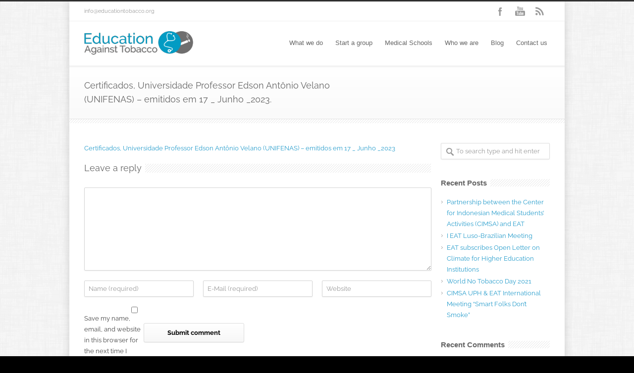

--- FILE ---
content_type: text/html; charset=UTF-8
request_url: https://educationtobacco.org/certificados-universidade-professor-edson-antonio-velano-unifenas-emitidos-em-17-junho-2023/certificados-universidade-professor-edson-antonio-velano-unifenas-emitidos-em-17-_-junho-_2023/
body_size: 18384
content:
<!DOCTYPE html>
<!--[if lt IE 7 ]><html class="ie ie6" lang="en"> <![endif]-->
<!--[if IE 7 ]><html class="ie ie7" lang="en"> <![endif]-->
<!--[if IE 8 ]><html class="ie ie8" lang="en"> <![endif]-->
<!--[if (gte IE 9)|!(IE)]><!--><html lang="en-US"> <!--<![endif]-->
<head>

<!-- Basic Page Needs 
========================================================= -->
<meta charset="UTF-8">
<title>Education Against Tobacco Certificados, Universidade Professor Edson Antônio Velano (UNIFENAS) – emitidos em 17 _ Junho _2023 - Education Against Tobacco</title>

<!--[if lt IE 9]>
	<script src="https://html5shim.googlecode.com/svn/trunk/html5.js"></script>
<![endif]-->


<!-- Mobile Specific Metas & Favicons
========================================================= -->

<link rel="shortcut icon" href="https://gegentabak.de/wp-content/uploads/2014/02/favicon1.png">





<!-- WordPress Stuff
========================================================= -->
<link rel="pingback" href="https://educationtobacco.org/xmlrpc.php" />

<meta name='robots' content='index, follow, max-image-preview:large, max-snippet:-1, max-video-preview:-1' />

	<!-- This site is optimized with the Yoast SEO plugin v26.8 - https://yoast.com/product/yoast-seo-wordpress/ -->
	<link rel="canonical" href="https://educationtobacco.org/certificados-universidade-professor-edson-antonio-velano-unifenas-emitidos-em-17-junho-2023/certificados-universidade-professor-edson-antonio-velano-unifenas-emitidos-em-17-_-junho-_2023/" />
	<meta property="og:locale" content="en_US" />
	<meta property="og:type" content="article" />
	<meta property="og:title" content="Certificados, Universidade Professor Edson Antônio Velano (UNIFENAS) – emitidos em 17 _ Junho _2023 - Education Against Tobacco" />
	<meta property="og:description" content="Certificados, Universidade Professor Edson Antônio Velano (UNIFENAS) – emitidos em 17 _ Junho _2023" />
	<meta property="og:url" content="https://educationtobacco.org/certificados-universidade-professor-edson-antonio-velano-unifenas-emitidos-em-17-junho-2023/certificados-universidade-professor-edson-antonio-velano-unifenas-emitidos-em-17-_-junho-_2023/" />
	<meta property="og:site_name" content="Education Against Tobacco" />
	<meta property="article:publisher" content="https://www.facebook.com/educationtobacco" />
	<meta property="og:image" content="https://educationtobacco.org/certificados-universidade-professor-edson-antonio-velano-unifenas-emitidos-em-17-junho-2023/certificados-universidade-professor-edson-antonio-velano-unifenas-emitidos-em-17-_-junho-_2023" />
	<meta property="og:image:width" content="2904" />
	<meta property="og:image:height" content="1019" />
	<meta property="og:image:type" content="image/png" />
	<script type="application/ld+json" class="yoast-schema-graph">{"@context":"https://schema.org","@graph":[{"@type":"WebPage","@id":"https://educationtobacco.org/certificados-universidade-professor-edson-antonio-velano-unifenas-emitidos-em-17-junho-2023/certificados-universidade-professor-edson-antonio-velano-unifenas-emitidos-em-17-_-junho-_2023/","url":"https://educationtobacco.org/certificados-universidade-professor-edson-antonio-velano-unifenas-emitidos-em-17-junho-2023/certificados-universidade-professor-edson-antonio-velano-unifenas-emitidos-em-17-_-junho-_2023/","name":"Certificados, Universidade Professor Edson Antônio Velano (UNIFENAS) – emitidos em 17 _ Junho _2023 - Education Against Tobacco","isPartOf":{"@id":"https://educationtobacco.org/#website"},"primaryImageOfPage":{"@id":"https://educationtobacco.org/certificados-universidade-professor-edson-antonio-velano-unifenas-emitidos-em-17-junho-2023/certificados-universidade-professor-edson-antonio-velano-unifenas-emitidos-em-17-_-junho-_2023/#primaryimage"},"image":{"@id":"https://educationtobacco.org/certificados-universidade-professor-edson-antonio-velano-unifenas-emitidos-em-17-junho-2023/certificados-universidade-professor-edson-antonio-velano-unifenas-emitidos-em-17-_-junho-_2023/#primaryimage"},"thumbnailUrl":"","datePublished":"2023-06-17T16:51:57+00:00","breadcrumb":{"@id":"https://educationtobacco.org/certificados-universidade-professor-edson-antonio-velano-unifenas-emitidos-em-17-junho-2023/certificados-universidade-professor-edson-antonio-velano-unifenas-emitidos-em-17-_-junho-_2023/#breadcrumb"},"inLanguage":"en-US","potentialAction":[{"@type":"ReadAction","target":["https://educationtobacco.org/certificados-universidade-professor-edson-antonio-velano-unifenas-emitidos-em-17-junho-2023/certificados-universidade-professor-edson-antonio-velano-unifenas-emitidos-em-17-_-junho-_2023/"]}]},{"@type":"ImageObject","inLanguage":"en-US","@id":"https://educationtobacco.org/certificados-universidade-professor-edson-antonio-velano-unifenas-emitidos-em-17-junho-2023/certificados-universidade-professor-edson-antonio-velano-unifenas-emitidos-em-17-_-junho-_2023/#primaryimage","url":"","contentUrl":""},{"@type":"BreadcrumbList","@id":"https://educationtobacco.org/certificados-universidade-professor-edson-antonio-velano-unifenas-emitidos-em-17-junho-2023/certificados-universidade-professor-edson-antonio-velano-unifenas-emitidos-em-17-_-junho-_2023/#breadcrumb","itemListElement":[{"@type":"ListItem","position":1,"name":"Home","item":"https://educationtobacco.org/"},{"@type":"ListItem","position":2,"name":"Certificados, Universidade Professor Edson Antônio Velano (UNIFENAS) – emitidos em 17 / Junho /2023","item":"https://educationtobacco.org/certificados-universidade-professor-edson-antonio-velano-unifenas-emitidos-em-17-junho-2023/"},{"@type":"ListItem","position":3,"name":"Certificados, Universidade Professor Edson Antônio Velano (UNIFENAS) – emitidos em 17 _ Junho _2023"}]},{"@type":"WebSite","@id":"https://educationtobacco.org/#website","url":"https://educationtobacco.org/","name":"Education Against Tobacco","description":"Medical Students for Smokefree Classes","potentialAction":[{"@type":"SearchAction","target":{"@type":"EntryPoint","urlTemplate":"https://educationtobacco.org/?s={search_term_string}"},"query-input":{"@type":"PropertyValueSpecification","valueRequired":true,"valueName":"search_term_string"}}],"inLanguage":"en-US"}]}</script>
	<!-- / Yoast SEO plugin. -->



<link rel="alternate" type="application/rss+xml" title="Education Against Tobacco &raquo; Feed" href="https://educationtobacco.org/feed/" />
<link rel="alternate" type="application/rss+xml" title="Education Against Tobacco &raquo; Comments Feed" href="https://educationtobacco.org/comments/feed/" />
<link rel="alternate" type="application/rss+xml" title="Education Against Tobacco &raquo; Certificados, Universidade Professor Edson Antônio Velano (UNIFENAS) – emitidos em 17 _ Junho _2023 Comments Feed" href="https://educationtobacco.org/certificados-universidade-professor-edson-antonio-velano-unifenas-emitidos-em-17-junho-2023/certificados-universidade-professor-edson-antonio-velano-unifenas-emitidos-em-17-_-junho-_2023/feed/" />
<link rel="alternate" title="oEmbed (JSON)" type="application/json+oembed" href="https://educationtobacco.org/wp-json/oembed/1.0/embed?url=https%3A%2F%2Feducationtobacco.org%2Fcertificados-universidade-professor-edson-antonio-velano-unifenas-emitidos-em-17-junho-2023%2Fcertificados-universidade-professor-edson-antonio-velano-unifenas-emitidos-em-17-_-junho-_2023%2F" />
<link rel="alternate" title="oEmbed (XML)" type="text/xml+oembed" href="https://educationtobacco.org/wp-json/oembed/1.0/embed?url=https%3A%2F%2Feducationtobacco.org%2Fcertificados-universidade-professor-edson-antonio-velano-unifenas-emitidos-em-17-junho-2023%2Fcertificados-universidade-professor-edson-antonio-velano-unifenas-emitidos-em-17-_-junho-_2023%2F&#038;format=xml" />
<style id='wp-img-auto-sizes-contain-inline-css' type='text/css'>
img:is([sizes=auto i],[sizes^="auto," i]){contain-intrinsic-size:3000px 1500px}
/*# sourceURL=wp-img-auto-sizes-contain-inline-css */
</style>
<link rel='stylesheet' id='headers-css' href='https://educationtobacco.org/wp-content/themes/inovado/framework/css/headers.css?ver=1' type='text/css' media='all' />
<link rel='stylesheet' id='shortcodes-css' href='https://educationtobacco.org/wp-content/themes/inovado/framework/css/shortcodes.css?ver=1' type='text/css' media='all' />
<link rel='stylesheet' id='flexslider-css' href='https://educationtobacco.org/wp-content/themes/inovado/framework/css/flexslider.css?ver=1' type='text/css' media='all' />
<link rel='stylesheet' id='prettyPhoto-css' href='https://educationtobacco.org/wp-content/themes/inovado/framework/css/prettyPhoto.css?ver=1' type='text/css' media='all' />
<link rel='stylesheet' id='stylesheet-css' href='https://educationtobacco.org/wp-content/themes/inovado/style.css?ver=1' type='text/css' media='all' />
<link rel='stylesheet' id='retina-css' href='https://educationtobacco.org/wp-content/themes/inovado/framework/css/retina.css?ver=1' type='text/css' media='only screen and (-webkit-min-device-pixel-ratio: 2)' />
<style id='wp-emoji-styles-inline-css' type='text/css'>

	img.wp-smiley, img.emoji {
		display: inline !important;
		border: none !important;
		box-shadow: none !important;
		height: 1em !important;
		width: 1em !important;
		margin: 0 0.07em !important;
		vertical-align: -0.1em !important;
		background: none !important;
		padding: 0 !important;
	}
/*# sourceURL=wp-emoji-styles-inline-css */
</style>
<style id='wp-block-library-inline-css' type='text/css'>
:root{--wp-block-synced-color:#7a00df;--wp-block-synced-color--rgb:122,0,223;--wp-bound-block-color:var(--wp-block-synced-color);--wp-editor-canvas-background:#ddd;--wp-admin-theme-color:#007cba;--wp-admin-theme-color--rgb:0,124,186;--wp-admin-theme-color-darker-10:#006ba1;--wp-admin-theme-color-darker-10--rgb:0,107,160.5;--wp-admin-theme-color-darker-20:#005a87;--wp-admin-theme-color-darker-20--rgb:0,90,135;--wp-admin-border-width-focus:2px}@media (min-resolution:192dpi){:root{--wp-admin-border-width-focus:1.5px}}.wp-element-button{cursor:pointer}:root .has-very-light-gray-background-color{background-color:#eee}:root .has-very-dark-gray-background-color{background-color:#313131}:root .has-very-light-gray-color{color:#eee}:root .has-very-dark-gray-color{color:#313131}:root .has-vivid-green-cyan-to-vivid-cyan-blue-gradient-background{background:linear-gradient(135deg,#00d084,#0693e3)}:root .has-purple-crush-gradient-background{background:linear-gradient(135deg,#34e2e4,#4721fb 50%,#ab1dfe)}:root .has-hazy-dawn-gradient-background{background:linear-gradient(135deg,#faaca8,#dad0ec)}:root .has-subdued-olive-gradient-background{background:linear-gradient(135deg,#fafae1,#67a671)}:root .has-atomic-cream-gradient-background{background:linear-gradient(135deg,#fdd79a,#004a59)}:root .has-nightshade-gradient-background{background:linear-gradient(135deg,#330968,#31cdcf)}:root .has-midnight-gradient-background{background:linear-gradient(135deg,#020381,#2874fc)}:root{--wp--preset--font-size--normal:16px;--wp--preset--font-size--huge:42px}.has-regular-font-size{font-size:1em}.has-larger-font-size{font-size:2.625em}.has-normal-font-size{font-size:var(--wp--preset--font-size--normal)}.has-huge-font-size{font-size:var(--wp--preset--font-size--huge)}.has-text-align-center{text-align:center}.has-text-align-left{text-align:left}.has-text-align-right{text-align:right}.has-fit-text{white-space:nowrap!important}#end-resizable-editor-section{display:none}.aligncenter{clear:both}.items-justified-left{justify-content:flex-start}.items-justified-center{justify-content:center}.items-justified-right{justify-content:flex-end}.items-justified-space-between{justify-content:space-between}.screen-reader-text{border:0;clip-path:inset(50%);height:1px;margin:-1px;overflow:hidden;padding:0;position:absolute;width:1px;word-wrap:normal!important}.screen-reader-text:focus{background-color:#ddd;clip-path:none;color:#444;display:block;font-size:1em;height:auto;left:5px;line-height:normal;padding:15px 23px 14px;text-decoration:none;top:5px;width:auto;z-index:100000}html :where(.has-border-color){border-style:solid}html :where([style*=border-top-color]){border-top-style:solid}html :where([style*=border-right-color]){border-right-style:solid}html :where([style*=border-bottom-color]){border-bottom-style:solid}html :where([style*=border-left-color]){border-left-style:solid}html :where([style*=border-width]){border-style:solid}html :where([style*=border-top-width]){border-top-style:solid}html :where([style*=border-right-width]){border-right-style:solid}html :where([style*=border-bottom-width]){border-bottom-style:solid}html :where([style*=border-left-width]){border-left-style:solid}html :where(img[class*=wp-image-]){height:auto;max-width:100%}:where(figure){margin:0 0 1em}html :where(.is-position-sticky){--wp-admin--admin-bar--position-offset:var(--wp-admin--admin-bar--height,0px)}@media screen and (max-width:600px){html :where(.is-position-sticky){--wp-admin--admin-bar--position-offset:0px}}

/*# sourceURL=wp-block-library-inline-css */
</style><style id='global-styles-inline-css' type='text/css'>
:root{--wp--preset--aspect-ratio--square: 1;--wp--preset--aspect-ratio--4-3: 4/3;--wp--preset--aspect-ratio--3-4: 3/4;--wp--preset--aspect-ratio--3-2: 3/2;--wp--preset--aspect-ratio--2-3: 2/3;--wp--preset--aspect-ratio--16-9: 16/9;--wp--preset--aspect-ratio--9-16: 9/16;--wp--preset--color--black: #000000;--wp--preset--color--cyan-bluish-gray: #abb8c3;--wp--preset--color--white: #ffffff;--wp--preset--color--pale-pink: #f78da7;--wp--preset--color--vivid-red: #cf2e2e;--wp--preset--color--luminous-vivid-orange: #ff6900;--wp--preset--color--luminous-vivid-amber: #fcb900;--wp--preset--color--light-green-cyan: #7bdcb5;--wp--preset--color--vivid-green-cyan: #00d084;--wp--preset--color--pale-cyan-blue: #8ed1fc;--wp--preset--color--vivid-cyan-blue: #0693e3;--wp--preset--color--vivid-purple: #9b51e0;--wp--preset--gradient--vivid-cyan-blue-to-vivid-purple: linear-gradient(135deg,rgb(6,147,227) 0%,rgb(155,81,224) 100%);--wp--preset--gradient--light-green-cyan-to-vivid-green-cyan: linear-gradient(135deg,rgb(122,220,180) 0%,rgb(0,208,130) 100%);--wp--preset--gradient--luminous-vivid-amber-to-luminous-vivid-orange: linear-gradient(135deg,rgb(252,185,0) 0%,rgb(255,105,0) 100%);--wp--preset--gradient--luminous-vivid-orange-to-vivid-red: linear-gradient(135deg,rgb(255,105,0) 0%,rgb(207,46,46) 100%);--wp--preset--gradient--very-light-gray-to-cyan-bluish-gray: linear-gradient(135deg,rgb(238,238,238) 0%,rgb(169,184,195) 100%);--wp--preset--gradient--cool-to-warm-spectrum: linear-gradient(135deg,rgb(74,234,220) 0%,rgb(151,120,209) 20%,rgb(207,42,186) 40%,rgb(238,44,130) 60%,rgb(251,105,98) 80%,rgb(254,248,76) 100%);--wp--preset--gradient--blush-light-purple: linear-gradient(135deg,rgb(255,206,236) 0%,rgb(152,150,240) 100%);--wp--preset--gradient--blush-bordeaux: linear-gradient(135deg,rgb(254,205,165) 0%,rgb(254,45,45) 50%,rgb(107,0,62) 100%);--wp--preset--gradient--luminous-dusk: linear-gradient(135deg,rgb(255,203,112) 0%,rgb(199,81,192) 50%,rgb(65,88,208) 100%);--wp--preset--gradient--pale-ocean: linear-gradient(135deg,rgb(255,245,203) 0%,rgb(182,227,212) 50%,rgb(51,167,181) 100%);--wp--preset--gradient--electric-grass: linear-gradient(135deg,rgb(202,248,128) 0%,rgb(113,206,126) 100%);--wp--preset--gradient--midnight: linear-gradient(135deg,rgb(2,3,129) 0%,rgb(40,116,252) 100%);--wp--preset--font-size--small: 13px;--wp--preset--font-size--medium: 20px;--wp--preset--font-size--large: 36px;--wp--preset--font-size--x-large: 42px;--wp--preset--spacing--20: 0.44rem;--wp--preset--spacing--30: 0.67rem;--wp--preset--spacing--40: 1rem;--wp--preset--spacing--50: 1.5rem;--wp--preset--spacing--60: 2.25rem;--wp--preset--spacing--70: 3.38rem;--wp--preset--spacing--80: 5.06rem;--wp--preset--shadow--natural: 6px 6px 9px rgba(0, 0, 0, 0.2);--wp--preset--shadow--deep: 12px 12px 50px rgba(0, 0, 0, 0.4);--wp--preset--shadow--sharp: 6px 6px 0px rgba(0, 0, 0, 0.2);--wp--preset--shadow--outlined: 6px 6px 0px -3px rgb(255, 255, 255), 6px 6px rgb(0, 0, 0);--wp--preset--shadow--crisp: 6px 6px 0px rgb(0, 0, 0);}:where(.is-layout-flex){gap: 0.5em;}:where(.is-layout-grid){gap: 0.5em;}body .is-layout-flex{display: flex;}.is-layout-flex{flex-wrap: wrap;align-items: center;}.is-layout-flex > :is(*, div){margin: 0;}body .is-layout-grid{display: grid;}.is-layout-grid > :is(*, div){margin: 0;}:where(.wp-block-columns.is-layout-flex){gap: 2em;}:where(.wp-block-columns.is-layout-grid){gap: 2em;}:where(.wp-block-post-template.is-layout-flex){gap: 1.25em;}:where(.wp-block-post-template.is-layout-grid){gap: 1.25em;}.has-black-color{color: var(--wp--preset--color--black) !important;}.has-cyan-bluish-gray-color{color: var(--wp--preset--color--cyan-bluish-gray) !important;}.has-white-color{color: var(--wp--preset--color--white) !important;}.has-pale-pink-color{color: var(--wp--preset--color--pale-pink) !important;}.has-vivid-red-color{color: var(--wp--preset--color--vivid-red) !important;}.has-luminous-vivid-orange-color{color: var(--wp--preset--color--luminous-vivid-orange) !important;}.has-luminous-vivid-amber-color{color: var(--wp--preset--color--luminous-vivid-amber) !important;}.has-light-green-cyan-color{color: var(--wp--preset--color--light-green-cyan) !important;}.has-vivid-green-cyan-color{color: var(--wp--preset--color--vivid-green-cyan) !important;}.has-pale-cyan-blue-color{color: var(--wp--preset--color--pale-cyan-blue) !important;}.has-vivid-cyan-blue-color{color: var(--wp--preset--color--vivid-cyan-blue) !important;}.has-vivid-purple-color{color: var(--wp--preset--color--vivid-purple) !important;}.has-black-background-color{background-color: var(--wp--preset--color--black) !important;}.has-cyan-bluish-gray-background-color{background-color: var(--wp--preset--color--cyan-bluish-gray) !important;}.has-white-background-color{background-color: var(--wp--preset--color--white) !important;}.has-pale-pink-background-color{background-color: var(--wp--preset--color--pale-pink) !important;}.has-vivid-red-background-color{background-color: var(--wp--preset--color--vivid-red) !important;}.has-luminous-vivid-orange-background-color{background-color: var(--wp--preset--color--luminous-vivid-orange) !important;}.has-luminous-vivid-amber-background-color{background-color: var(--wp--preset--color--luminous-vivid-amber) !important;}.has-light-green-cyan-background-color{background-color: var(--wp--preset--color--light-green-cyan) !important;}.has-vivid-green-cyan-background-color{background-color: var(--wp--preset--color--vivid-green-cyan) !important;}.has-pale-cyan-blue-background-color{background-color: var(--wp--preset--color--pale-cyan-blue) !important;}.has-vivid-cyan-blue-background-color{background-color: var(--wp--preset--color--vivid-cyan-blue) !important;}.has-vivid-purple-background-color{background-color: var(--wp--preset--color--vivid-purple) !important;}.has-black-border-color{border-color: var(--wp--preset--color--black) !important;}.has-cyan-bluish-gray-border-color{border-color: var(--wp--preset--color--cyan-bluish-gray) !important;}.has-white-border-color{border-color: var(--wp--preset--color--white) !important;}.has-pale-pink-border-color{border-color: var(--wp--preset--color--pale-pink) !important;}.has-vivid-red-border-color{border-color: var(--wp--preset--color--vivid-red) !important;}.has-luminous-vivid-orange-border-color{border-color: var(--wp--preset--color--luminous-vivid-orange) !important;}.has-luminous-vivid-amber-border-color{border-color: var(--wp--preset--color--luminous-vivid-amber) !important;}.has-light-green-cyan-border-color{border-color: var(--wp--preset--color--light-green-cyan) !important;}.has-vivid-green-cyan-border-color{border-color: var(--wp--preset--color--vivid-green-cyan) !important;}.has-pale-cyan-blue-border-color{border-color: var(--wp--preset--color--pale-cyan-blue) !important;}.has-vivid-cyan-blue-border-color{border-color: var(--wp--preset--color--vivid-cyan-blue) !important;}.has-vivid-purple-border-color{border-color: var(--wp--preset--color--vivid-purple) !important;}.has-vivid-cyan-blue-to-vivid-purple-gradient-background{background: var(--wp--preset--gradient--vivid-cyan-blue-to-vivid-purple) !important;}.has-light-green-cyan-to-vivid-green-cyan-gradient-background{background: var(--wp--preset--gradient--light-green-cyan-to-vivid-green-cyan) !important;}.has-luminous-vivid-amber-to-luminous-vivid-orange-gradient-background{background: var(--wp--preset--gradient--luminous-vivid-amber-to-luminous-vivid-orange) !important;}.has-luminous-vivid-orange-to-vivid-red-gradient-background{background: var(--wp--preset--gradient--luminous-vivid-orange-to-vivid-red) !important;}.has-very-light-gray-to-cyan-bluish-gray-gradient-background{background: var(--wp--preset--gradient--very-light-gray-to-cyan-bluish-gray) !important;}.has-cool-to-warm-spectrum-gradient-background{background: var(--wp--preset--gradient--cool-to-warm-spectrum) !important;}.has-blush-light-purple-gradient-background{background: var(--wp--preset--gradient--blush-light-purple) !important;}.has-blush-bordeaux-gradient-background{background: var(--wp--preset--gradient--blush-bordeaux) !important;}.has-luminous-dusk-gradient-background{background: var(--wp--preset--gradient--luminous-dusk) !important;}.has-pale-ocean-gradient-background{background: var(--wp--preset--gradient--pale-ocean) !important;}.has-electric-grass-gradient-background{background: var(--wp--preset--gradient--electric-grass) !important;}.has-midnight-gradient-background{background: var(--wp--preset--gradient--midnight) !important;}.has-small-font-size{font-size: var(--wp--preset--font-size--small) !important;}.has-medium-font-size{font-size: var(--wp--preset--font-size--medium) !important;}.has-large-font-size{font-size: var(--wp--preset--font-size--large) !important;}.has-x-large-font-size{font-size: var(--wp--preset--font-size--x-large) !important;}
/*# sourceURL=global-styles-inline-css */
</style>

<style id='classic-theme-styles-inline-css' type='text/css'>
/*! This file is auto-generated */
.wp-block-button__link{color:#fff;background-color:#32373c;border-radius:9999px;box-shadow:none;text-decoration:none;padding:calc(.667em + 2px) calc(1.333em + 2px);font-size:1.125em}.wp-block-file__button{background:#32373c;color:#fff;text-decoration:none}
/*# sourceURL=/wp-includes/css/classic-themes.min.css */
</style>
<link rel='stylesheet' id='contact-form-7-css' href='https://educationtobacco.org/wp-content/plugins/contact-form-7/includes/css/styles.css?ver=6.1.4' type='text/css' media='all' />
<link rel='stylesheet' id='wooslider-flexslider-css' href='https://educationtobacco.org/wp-content/plugins/flexslider/assets/css/flexslider.css?ver=1.0.1' type='text/css' media='all' />
<link rel='stylesheet' id='wooslider-common-css' href='https://educationtobacco.org/wp-content/plugins/flexslider/assets/css/style.css?ver=1.0.1' type='text/css' media='all' />
<link rel='stylesheet' id='options_typography_Raleway:400,700-css' href='//educationtobacco.org/wp-content/uploads/omgf/options_typography_raleway400700/options_typography_raleway400700.css?ver=1667318855' type='text/css' media='all' />
<link rel='stylesheet' id='custom-style-css' href='https://educationtobacco.org/wp-content/themes/inovado/framework/css/custom_script.css?ver=6.9' type='text/css' media='all' />
<style id='custom-style-inline-css' type='text/css'>

        	
        	body{ font-family: Raleway, Arial, Helvetica, sans-serif; font-size: 13px; font-weight: normal; color: #444444; }

			h1{ font-family: Raleway, Arial, Helvetica, sans-serif; font-size: 28px; font-weight: normal; color: #666666; }
			h2{ font-family: Raleway, Arial, Helvetica, sans-serif; font-size: 23px; font-weight: normal; color: #666666; }
			h3{ font-family: Raleway, Arial, Helvetica, sans-serif; font-size: 18px; font-weight: normal; color: #666666; }
			h4{ font-family: Raleway, Arial, Helvetica, sans-serif; font-size: 16px; font-weight: normal; color: #666666; }
			h5{ font-family: Raleway, Arial, Helvetica, sans-serif; font-size: 15px; font-weight: normal; color: #666666; }
			h6{ font-family: Raleway, Arial, Helvetica, sans-serif; font-size: 14px; font-weight: normal; color: #666666; }

			h1 a, h2 a, h3 a, h4 a, h5 a, h6 a, h1 a:visited, h2 a:visited, h3 a:visited, h4 a:visited, h5 a:visited, h6 a:visited  { font-weight: inherit; color: inherit; }

			h1 a:hover, h2 a:hover, h3 a:hover, h4 a:hover, h5 a:hover, h6 a:hover, a:hover h1, a:hover h2, a:hover h3, a:hover h4, a:hover h5, a:hover h6 { color: #666666; }

			.callus{ font-family: Raleway, Arial, Helvetica, sans-serif; font-size: 11px; font-weight: normal; color: #999999 !important; }

			a, a:visited{ color: #289dcc; }
			a:hover, a:focus{ color: #666666; }
			#infobar{ position: fixed; }

			#topbar{ background: #ffffff; border-bottom: 1px solid #efefef; }
			#topbar .callus { color: #999999; }
			#topbar .callus a { color: #999999; }
			#topbar .callus a:hover { color: #333333; }

			.header{ background: #ffffff; }
			.header .slogan{ font-family: Raleway, Arial, Helvetica, sans-serif; font-size: 13px; font-weight: normal; color: #666666; }

			/* Header V1 ------------------------------------------------------------------------ */  

			#header { height: 90px; }
			#header .logo{ margin-top: 20px; }
			#header .select-menu{ background: #ffffff }

			#header #navigation ul#nav > li { height: 90px; }
			#header #navigation ul#nav > li > a { height: 87px; line-height: 87px; }
			#header #navigation ul#nav li .sub-menu{ top: 87px; }
			#header #header-searchform{ margin-top: 29px; }
			#header #header-cart{ margin-top: 29px; }

			#header #navigation ul#nav > li > a { font-family: arial, Arial, Helvetica, sans-serif; font-size: 13px; font-weight: normal; color: #666666; }
			#header #navigation ul#nav > li > a:hover { color: #333333; border-color: #333333; }
			#header #navigation ul#nav > li.current-menu-item > a,
			#header #navigation ul#nav > li.current-menu-item > a:hover,
			#header #navigation ul#nav > li.current-page-ancestor > a,
			#header #navigation ul#nav > li.current-page-ancestor > a:hover,
			#header #navigation ul#nav > li.current-menu-ancestor > a,
			#header #navigation ul#nav > li.current-menu-ancestor > a:hover,
			#header #navigation ul#nav > li.current-menu-parent > a,
			#header #navigation ul#nav > li.current-menu-parent > a:hover,
			#header #navigation ul#nav > li.current_page_ancestor > a,
			#header #navigation ul#nav > li.current_page_ancestor > a:hover { color: #289dcc; border-color: #289dcc; }

			/* Header V2 ------------------------------------------------------------------------ */  

			#header-v2 .header-v2-container{ height: 90px; }
			#header-v2 .logo{ margin-top: 33px; }
			#header-v2 #header-searchform{ margin-top: 28px; }
			#header-v2 #header-cart{ margin-top: 28px; }
			#header-v2 .slogan{ margin-top: 33px; }
			#header-v2 #navigation .sub-menu{ top: 41px; }

			#header-v2 #navigation ul#nav > li > a { font-family: arial, Arial, Helvetica, sans-serif; font-size: 13px; font-weight: normal; color: #666666; }
			#header-v2 #navigation ul#nav > li > a:hover { color: #333333; border-color: #333333; }
			#header-v2 #navigation ul#nav > li.current-menu-item > a,
			#header-v2 #navigation ul#nav > li.current-menu-item > a:hover,
			#header-v2 #navigation ul#nav > li.current-page-ancestor > a,
			#header-v2 #navigation ul#nav > li.current-page-ancestor > a:hover,
			#header-v2 #navigation ul#nav > li.current-menu-ancestor > a,
			#header-v2 #navigation ul#nav > li.current-menu-ancestor > a:hover,
			#header-v2 #navigation ul#nav > li.current-menu-parent > a,
			#header-v2 #navigation ul#nav > li.current-menu-parent > a:hover,
			#header-v2 #navigation ul#nav > li.current_page_ancestor > a,
			#header-v2 #navigation ul#nav > li.current_page_ancestor > a:hover { color: #289dcc; border-color: #289dcc; }

			#header-v2 #navigation ul#nav > li.current-menu-item > a:after,
			#header-v2 #navigation ul#nav > li.current-page-ancestor > a:after,
			#header-v2 #navigation ul#nav > li.current-menu-ancestor > a:after,
			#header-v2 #navigation ul#nav > li.current-menu-parent > a:after,
			#header-v2 #navigation ul#nav > li.current_page_ancestor > a:after{
				border-color: #289dcc transparent transparent transparent;
			}

			/* Header V3 ------------------------------------------------------------------------ */  

			#header-v3 { height: 90px; }
			#header-v3 .logo{ margin-top: 33px; }
			#header-v3 #navigation ul{ margin-top: 26px; }
			#header-v3 #header-searchform{ margin-top: 30px; }
			#header-v3 #header-cart{ margin-top: 30px; }
			#header-v3 #navigation .sub-menu{ top: 37px; }

			#header-v3 #navigation ul#nav > li > a { font-family: arial, Arial, Helvetica, sans-serif; font-size: 13px; font-weight: normal; color: #666666; background: #ffffff; }

			#header-v3 #navigation ul#nav > li > a:hover, 
			#header-v3 #navigation ul#nav > li.sfHover > a  { background: #333333; }

			#header-v3 #navigation ul#nav > li.current-menu-item > a,
			#header-v3 #navigation ul#nav > li.current-menu-item > a:hover,
			#header-v3 #navigation ul#nav > li.current-page-ancestor > a,
			#header-v3 #navigation ul#nav > li.current-page-ancestor > a:hover,
			#header-v3 #navigation ul#nav > li.current-menu-ancestor > a,
			#header-v3 #navigation ul#nav > li.current-menu-ancestor > a:hover,
			#header-v3 #navigation ul#nav > li.current-menu-parent > a,
			#header-v3 #navigation ul#nav > li.current-menu-parent > a:hover,
			#header-v3 #navigation ul#nav > li.current_page_ancestor > a,
			#header-v3 #navigation ul#nav > li.current_page_ancestor > a:hover { background: #289dcc; }

			/* Header V4 ------------------------------------------------------------------------ */  

			#header-v4 .header-v4-container{ height: 90px; }
			#header-v4 .logo{ margin-top: 33px; }
			#header-v4 #header-searchform{ margin-top: 28px; }
			#header-v4 #header-cart{ margin-top: 28px; }
			#header-v4 .slogan{ margin-top: 33px; }
			#header-v4 #navigation .sub-menu{ top: 41px; }

			#header-v4 #navigation{ background: #555555; }
			#header-v4 #navigation ul#nav > li > a { font-family: arial, Arial, Helvetica, sans-serif; font-size: 13px; font-weight: normal; color: #666666; }

			#header-v4 #navigation ul#nav > li > a:hover, 
			#header-v4 #navigation ul#nav > li.sfHover > a { background: #333333; }

			#header-v4 #navigation ul#nav > li.current-menu-item > a,
			#header-v4 #navigation ul#nav > li.current-menu-item > a:hover,
			#header-v4 #navigation ul#nav > li.current-page-ancestor > a,
			#header-v4 #navigation ul#nav > li.current-page-ancestor > a:hover,
			#header-v4 #navigation ul#nav > li.current-menu-ancestor > a,
			#header-v4 #navigation ul#nav > li.current-menu-ancestor > a:hover,
			#header-v4 #navigation ul#nav > li.current-menu-parent > a,
			#header-v4 #navigation ul#nav > li.current-menu-parent > a:hover,
			#header-v4 #navigation ul#nav > li.current_page_ancestor > a,
			#header-v4 #navigation ul#nav > li.current_page_ancestor > a:hover { background: #289dcc; }

			/* Header V5 ------------------------------------------------------------------------ */  

			#header-v5 .header-v5-container{ height: 107px; }
			#header-v5 .logo{ margin-top: 33px; }
			#header-v5 .slogan{ margin-top: 4px; }
			#header-v5 #navigation .sub-menu{ top: 41px; }

			#header-v5 #navigation ul#nav > li > a { font-family: arial, Arial, Helvetica, sans-serif; font-size: 13px; font-weight: normal; color: #666666; }

			#header-v5 #navigation ul#nav > li > a:hover { color: #333333; }
			        
			#header-v5 #navigation ul#nav > li.current-menu-item > a,
			#header-v5 #navigation ul#nav > li.current-menu-item > a:hover,
			#header-v5 #navigation ul#nav > li.current-page-ancestor > a,
			#header-v5 #navigation ul#nav > li.current-page-ancestor > a:hover,
			#header-v5 #navigation ul#nav > li.current-menu-ancestor > a,
			#header-v5 #navigation ul#nav > li.current-menu-ancestor > a:hover,
			#header-v5 #navigation ul#nav > li.current-menu-parent > a,
			#header-v5 #navigation ul#nav > li.current-menu-parent > a:hover,
			#header-v5 #navigation ul#nav > li.current_page_ancestor > a,
			#header-v5 #navigation ul#nav > li.current_page_ancestor > a:hover { color: #289dcc; border-color:#289dcc; }

			/* Header V6 ------------------------------------------------------------------------ */  

			#header-v6 { height: 90px; }
			#header-v6 .logo{ margin-top: 20px; }
			#header-v6 .select-menu{ background: #ffffff }

			#header-v6 #navigation ul#nav > li { height: 90px; }
			#header-v6 #navigation ul#nav > li > a { height: 87px; line-height: 87px; }
			#header-v6 #navigation .sub-menu{ top: 87px !important; }
			#header-v6 #header-searchform{ margin-top: 29px; }
			#header-v6 #header-cart{ margin-top: 29px; }

			#header-v6 #navigation ul#nav > li > a { font-family: arial, Arial, Helvetica, sans-serif; font-size: 13px; font-weight: normal; color: #666666; }
			#header-v6 #navigation ul#nav > li > a:hover { color: #333333; border-color: #333333; }
			#header-v6 #navigation ul#nav > li.current-menu-item > a,
			#header-v6 #navigation ul#nav > li.current-menu-item > a:hover,
			#header-v6 #navigation ul#nav > li.current-page-ancestor > a,
			#header-v6 #navigation ul#nav > li.current-page-ancestor > a:hover,
			#header-v6 #navigation ul#nav > li.current-menu-ancestor > a,
			#header-v6 #navigation ul#nav > li.current-menu-ancestor > a:hover,
			#header-v6 #navigation ul#nav > li.current-menu-parent > a,
			#header-v6 #navigation ul#nav > li.current-menu-parent > a:hover,
			#header-v6 #navigation ul#nav > li.current_page_ancestor > a,
			#header-v6 #navigation ul#nav > li.current_page_ancestor > a:hover { color: #289dcc; border-color: #289dcc; }

			#header-v6.header-megamenu #navigation > ul#nav > li.megamenu > ul > li{ border-color: #a5a5a5 !important; }
			#header-v6.header-megamenu #navigation .sub-menu ul li a,
			#header-v6.header-megamenu #navigation .sub-menu li a{ border-color: #a5a5a5 !important; }

			#navigation ul#nav > li.current-menu-item > a,
			#navigation ul#nav > li.current-page-ancestor > a,
			#navigation ul#nav > li.current-page-parent > a{ font-weight: 600 !important; }

			/* Sub-Menu Navigation ------------------------------------------------------------------------ */ 

			html body #navigation .sub-menu{ background: #999999 !important; border-color: #555555 !important; }
			html body #navigation .sub-menu li a,
			html body #navigation .sub-menu li .sub-menu li a,
			html body #navigation .sub-menu li .sub-menu li .sub-menu li a { font-family: Raleway, Arial, Helvetica, sans-serif !important; font-size: 13px !important; font-weight: normal !important; color: #dedede !important; }
			#navigation .sub-menu li{ border-color: #a5a5a5; }
			#navigation .sub-menu li a:hover,
			#navigation .sub-menu li .sub-menu li a:hover,
			#navigation .sub-menu li.current-menu-item a,
			#navigation .sub-menu li.current-menu-item a:hover,
			#navigation .sub-menu li.current_page_item a,
			#navigation .sub-menu li.current_page_item a:hover { color: #ffffff !important; }

			#navigation ul#nav > li > ul > li:last-child > a:hover{ border:none !important; }

			#title {
				background: #FFFFFF;
			    background-image: linear-gradient(bottom, #FAFAFA 0%, #FFFFFF 100%);
			    background-image: -o-linear-gradient(bottom, #FAFAFA 0%, #FFFFFF 100%);
			    background-image: -moz-linear-gradient(bottom, #FAFAFA 0%, #FFFFFF 100%);
			    background-image: -webkit-linear-gradient(bottom, #FAFAFA 0%, #FFFFFF 100%);
			    background-image: -ms-linear-gradient(bottom, #FAFAFA 0%, #FFFFFF 100%);
			    border-bottom: 1px solid #e4e4e4;
			    border-top: 1px solid #e4e4e4;
			}
			#title h1, #title .blog-h1 { font-family: Raleway, Arial, Helvetica, sans-serif; font-size: 18px; font-weight: normal; color: #666666; }
			#title h2, #title .blog-h2 { font-family: Raleway, Arial, Helvetica, sans-serif; font-size: 15px; font-weight: normal; color: #aaaaaa; }
			#title #breadcrumbs { color: #aaaaaa; }
			#title #breadcrumbs a { color: #aaaaaa; }
			#title #breadcrumbs a:hover { color: #289dcc; }

			#alt-title h1, #alt-title .blog-h1 { background:#289dcc; font-family: Raleway, Arial, Helvetica, sans-serif; font-size: 18px; font-weight: normal; color: #ffffff;  }
			#alt-title h2, #alt-title .blog-h2 { background:#ffffff; font-family: Raleway, Arial, Helvetica, sans-serif; font-size: 15px; font-weight: normal; color: #999999; }
			#alt-breadcrumbs, #no-title { background:#ffffff; border-bottom: 1px solid #e4e4e4; color: #999999; }
			#alt-title .grid{ opacity: 0.8; }
			#no-title  #breadcrumbs{ color: #999999; }
			#alt-breadcrumbs a, #no-title #breadcrumbs a { color: #999999; }
			#alt-breadcrumbs a:hover, #no-title #breadcrumbs a:hover { color: #289dcc; }

			#alt-title-2 h1, #alt-title-2 .blog-h1 { font-family: arial, Arial, Helvetica, sans-serif; font-size: 18px; font-weight: bold; color: #666666; }
			#alt-title-2 { background-color: #efef; border-top:1px solid #e4e4e4; border-bottom:1px solid #e4e4e4; }

			#alt-title-2 #breadcrumbs, #alt-title-2 #breadcrumbs a{ color: #999999; }
			#alt-title-2 #breadcrumbs a:hover{ color: #289dcc; }

			#sidebar .widget h3 { font-family: arial, Arial, Helvetica, sans-serif; font-size: 15px; font-weight: bold; color: #666666; }
  

			/* Twitter Bar ------------------------------------------------------------------------ */ 
	
			#twitterbar { font-family: arial, Arial, Helvetica, sans-serif; font-size: 13px; font-weight: normal; color: #ffffff; background: #289dcc; }
			#twitterbar .twitterpost a { color: #ffffff; }

			/* Footer ------------------------------------------------------------------------ */  
	
			#footer{ border-top: 1px solid #333333; }  
			#footer, #infobar { border-top-color: #333333; background: #444444; color:#999999; }
			#footer a, #infobar a{ color:#999999; }
			#footer a:hover, #infobar a:hover{ color:#ffffff; }
			#footer .widget h3, #infobar .widget h3 { font-family: arial, Arial, Helvetica, sans-serif; font-size: 15px; font-weight: normal !important; color: #ffffff !important; border-bottom:1px solid #555555; }
			#infobar .no-widgets{ color:#999999; }

			/* Copyright ------------------------------------------------------------------------ */  
	        
			#copyright { background: #222222; color: #777777; }
			#copyright a { color: #888888; }
			#copyright a:hover { color: #ffffff; }

			/* Forms ------------------------------------------------------------------------ */  
	    
			input[type='text'], input[type='password'], input[type='email'], textarea, select, button, input[type='submit'], input[type='reset'], input[type='button'] { font-family: Raleway, Arial, Helvetica, sans-serif; font-size: 13px; }
	    
			/* Accent Color ------------------------------------------------------------------------ */ 
	
			::selection { background: #289dcc }
			::-moz-selection { background: #289dcc }
			.highlight { color: #289dcc }
			.post-icon { background: #289dcc }
			.single .post-tags a:hover { background: #289dcc; border-color: #289dcc; }
			#pagination a:hover { border-color: #289dcc; background: #289dcc; }
			#filters ul li a:hover { color: #289dcc }
			#filters ul li a.active { color: #289dcc }
			.portfolio-item:hover .portfolio-title { background: #289dcc; border-color: #289dcc; }
			.projects-nav a:hover,
			.post-navigation a:hover { background-color: #289dcc }
			.sidenav li a:hover, .widget_wp_nav_menu_desc li a:hover { color: #289dcc }
			.sidenav > li.current_page_item > a, .widget_wp_nav_menu_desc > li.current_page_item > a { border-left-color: #289dcc; color: #289dcc; }
			.sidenav > li.current_page_item > a, .sidenav > li.current_page_item > a:hover, .widget_wp_nav_menu_desc > li.current_page_item > a, .widget_wp_nav_menu_desc > li.current_page_item > a:hover { background-color: #289dcc; }
			.sidenav ul.children > li.current_page_item > a{ color: #289dcc }
			#back-to-top a:hover { background-color: #289dcc }
			.widget_tag_cloud a:hover { background: #289dcc; border-color: #289dcc; }
			.widget_flickr #flickr_tab a:hover { background: #289dcc; border-color: #289dcc; }
			.widget_portfolio .portfolio-widget-item .portfolio-pic:hover { background: #289dcc; border-color: #289dcc; }
			#footer .widget_tag_cloud a:hover,
			#infobar .widget_tag_cloud a:hover { background: #289dcc; border-color: #289dcc; }
			#footer .widget_flickr #flickr_tab a:hover,
			#infobar .widget_flickr #flickr_tab a:hover { background: #289dcc; border-color: #289dcc; }
			#footer .widget_portfolio .portfolio-widget-item .portfolio-pic:hover,
			#infobar .widget_portfolio .portfolio-widget-item .portfolio-pic:hover { background: #289dcc; border-color: #289dcc; }
			.flex-direction-nav a:hover { background-color: #289dcc }
			a.button.alternative-1 { background: #289dcc; border-color: #289dcc; }
			.gallery img:hover { background: #289dcc; border-color: #289dcc !important; }
			.skillbar .skill-percentage { background: #289dcc }
			.latest-blog .blog-item:hover h4 { color: #289dcc }
			.tp-caption.big_colorbg{ background: #289dcc; }
			.tp-caption.medium_colorbg{ background: #289dcc; }
			.tp-caption.small_colorbg{ background: #289dcc; }
			.tp-caption.customfont_color{ color: #289dcc; }
			.tp-caption a { color: #289dcc; }
			.tp-leftarrow.default:hover,
			.tp-rightarrow.default:hover { background-color: #289dcc !important; }
			.wooslider-direction-nav a:hover { background-color: #289dcc; }

			/* WooCommerce */

			.product .onsale{ background: #289dcc; }
			.woocommerce button, .woocommerce input[type=submit]{ color: #289dcc; }
			.products li .price{ color: #289dcc; }
			.product .price{ color: #289dcc; }
			.woocommerce-tabs .panel h2{ color: #289dcc; }
			.checkout .shop_table .total{ color: #289dcc; }
			.woocommerce .form-row input[type=submit], 
			.woocommerce .form-row button{ color: #289dcc; }

        
/*# sourceURL=custom-style-inline-css */
</style>
<script type="text/javascript" src="https://educationtobacco.org/wp-includes/js/jquery/jquery.min.js?ver=3.7.1" id="jquery-core-js"></script>
<script type="text/javascript" src="https://educationtobacco.org/wp-includes/js/jquery/jquery-migrate.min.js?ver=3.4.1" id="jquery-migrate-js"></script>
<script type="text/javascript" src="https://educationtobacco.org/wp-content/themes/inovado/framework/js/easing.js?ver=1.3" id="easing-js"></script>
<script type="text/javascript" src="https://educationtobacco.org/wp-content/themes/inovado/framework/js/fitvids.js?ver=1.0" id="fitvids-js"></script>
<link rel="https://api.w.org/" href="https://educationtobacco.org/wp-json/" /><link rel="alternate" title="JSON" type="application/json" href="https://educationtobacco.org/wp-json/wp/v2/media/23571" /><link rel="EditURI" type="application/rsd+xml" title="RSD" href="https://educationtobacco.org/xmlrpc.php?rsd" />
<meta name="generator" content="WordPress 6.9" />
<link rel='shortlink' href='https://educationtobacco.org/?p=23571' />
	<script type="text/javascript" src="https://maps.google.com/maps/api/js?sensor=false"></script>
	<style type="text/css">.recentcomments a{display:inline !important;padding:0 !important;margin:0 !important;}</style>
	<style>
		
					body{
			background-color: #000000;background-image: url(https://gegentabak.de/wp-content/uploads/2014/02/pattern11.png);background-repeat: repeat;			background-attachment: fixed;
			}
				
		 		
				
			
			@media only screen and (min-width: 960px) {
				.stuck {
					width: 1000px;
				}
			}
				
		
				
				
	</style>

		<style type="text/css" id="wp-custom-css">
			sr7-module#SR7_4_1
{
height:550px !important;
}		</style>
		
</head>

<body data-rsssl=1 class="attachment wp-singular attachment-template-default attachmentid-23571 attachment-pdf wp-theme-inovado">

		
	<div id="boxed-layout">
	
	<div class="wrapall">
	
		<div id="topbar" class="clearfix ">
	
		<div class="container">
		
			<div class="eight columns">
									<div class="callus">info@educationtobacco.org </div>
					<div class="clear"></div>
							</div>
			
						<div class="eight columns">
				<div class="social-icons clearfix">
					<ul>
																																					<li class="social-facebook"><a href="https://www.facebook.com/educationtobacco" target="_blank" title="Facebook">Facebook</a></li>
																																																																			<li class="social-youtube"><a href="https://www.youtube.com/channel/UCv8vsbUdR-pC7LFZRZXs-4A" target="_blank" title="YouTube">YouTube</a></li>
																																																													<li class="social-rss"><a href="https://educationtobacco.org/feed/" target="_blank" title="RSS">RSS</a></li>
											</ul>
				</div>
			</div>
					
		</div>
	
	</div> <!-- end topbar -->
	
	<header id="header" class="header clearfix">
		
	<div class="container">
	
		<div class="four columns">
			<div class="logo">
									<a href="https://educationtobacco.org/"><img src="https://educationtobacco.org/wp-content/uploads/2015/03/logo_english_slim.png" alt="Education Against Tobacco" class="logo_standard" /></a>
												</div>
		</div>
		
		<div id="navigation" class="twelve columns clearfix">

						
			
			<div class="menu-menu-1-container"><ul id="nav" class="menu"><li id="menu-item-66" class="menu-item menu-item-type-post_type menu-item-object-page menu-item-has-children menu-item-66"><a href="https://educationtobacco.org/what-we-do/">What we do</a>
<ul class="sub-menu">
	<li id="menu-item-100" class="menu-item menu-item-type-post_type menu-item-object-page menu-item-100"><a href="https://educationtobacco.org/school-based-prevention/">School-based Prevention</a></li>
	<li id="menu-item-152" class="menu-item menu-item-type-post_type menu-item-object-page menu-item-152"><a href="https://educationtobacco.org/smokerface/">App-based prevention</a></li>
	<li id="menu-item-99" class="menu-item menu-item-type-post_type menu-item-object-page menu-item-99"><a href="https://educationtobacco.org/smoking-cessation/">Smoking Cessation</a></li>
	<li id="menu-item-596" class="menu-item menu-item-type-post_type menu-item-object-page menu-item-596"><a href="https://educationtobacco.org/research/">Research</a></li>
</ul>
</li>
<li id="menu-item-64" class="menu-item menu-item-type-post_type menu-item-object-page menu-item-has-children menu-item-64"><a href="https://educationtobacco.org/start-a-group/">Start a group</a>
<ul class="sub-menu">
	<li id="menu-item-355" class="menu-item menu-item-type-post_type menu-item-object-page menu-item-355"><a href="https://educationtobacco.org/start-a-group-2/">Start a group</a></li>
	<li id="menu-item-340" class="menu-item menu-item-type-post_type menu-item-object-page menu-item-340"><a href="https://educationtobacco.org/materials/">Materials</a></li>
</ul>
</li>
<li id="menu-item-69" class="menu-item menu-item-type-post_type menu-item-object-page menu-item-has-children menu-item-69"><a href="https://educationtobacco.org/medical-schools/">Medical Schools</a>
<ul class="sub-menu">
	<li id="menu-item-125" class="menu-item menu-item-type-post_type menu-item-object-page menu-item-125"><a href="https://educationtobacco.org/austria/">Austria</a></li>
	<li id="menu-item-446" class="menu-item menu-item-type-post_type menu-item-object-page menu-item-446"><a href="https://educationtobacco.org/bangladesh/">Bangladesh</a></li>
	<li id="menu-item-723" class="menu-item menu-item-type-post_type menu-item-object-page menu-item-has-children menu-item-723"><a href="https://educationtobacco.org/brazil/">Brazil</a>
	<ul class="sub-menu">
		<li id="menu-item-1179" class="menu-item menu-item-type-post_type menu-item-object-page menu-item-1179"><a href="https://educationtobacco.org/eatbrazilaward/">EAT-Brazil Tobacco Control Award</a></li>
		<li id="menu-item-1573" class="menu-item menu-item-type-post_type menu-item-object-page menu-item-1573"><a href="https://educationtobacco.org/brazil/">General information</a></li>
		<li id="menu-item-1057" class="menu-item menu-item-type-post_type menu-item-object-page menu-item-1057"><a href="https://educationtobacco.org/brazil-ufop/">UFOP</a></li>
		<li id="menu-item-1137" class="menu-item menu-item-type-post_type menu-item-object-page menu-item-1137"><a href="https://educationtobacco.org/brazil-ufla/">UFLA</a></li>
		<li id="menu-item-1023" class="menu-item menu-item-type-post_type menu-item-object-page menu-item-1023"><a href="https://educationtobacco.org/brazil-uftm/">UFTM</a></li>
		<li id="menu-item-2160" class="menu-item menu-item-type-post_type menu-item-object-page menu-item-2160"><a href="https://educationtobacco.org/brazil-unicamp/">UNICAMP</a></li>
		<li id="menu-item-1650" class="menu-item menu-item-type-post_type menu-item-object-page menu-item-1650"><a href="https://educationtobacco.org/brazil-ufpr-curitiba/">UFPR- Curitiba</a></li>
		<li id="menu-item-1793" class="menu-item menu-item-type-post_type menu-item-object-page menu-item-1793"><a href="https://educationtobacco.org/brazil-ufes/">UFES</a></li>
		<li id="menu-item-2140" class="menu-item menu-item-type-post_type menu-item-object-page menu-item-2140"><a href="https://educationtobacco.org/brazil-uft/">UFT-Palmas</a></li>
		<li id="menu-item-1756" class="menu-item menu-item-type-post_type menu-item-object-page menu-item-1756"><a href="https://educationtobacco.org/brazil-ufsc-ararangua/">UFSC-Araranguá</a></li>
		<li id="menu-item-2045" class="menu-item menu-item-type-post_type menu-item-object-page menu-item-2045"><a href="https://educationtobacco.org/brazil-ufc-fortaleza/">UFC &#8211; Fortaleza</a></li>
		<li id="menu-item-1674" class="menu-item menu-item-type-post_type menu-item-object-page menu-item-1674"><a href="https://educationtobacco.org/brazil-ufsj-cco/">UFSJ-CCO</a></li>
		<li id="menu-item-1855" class="menu-item menu-item-type-post_type menu-item-object-page menu-item-1855"><a href="https://educationtobacco.org/brazil-ufpel/">UFPel</a></li>
		<li id="menu-item-1640" class="menu-item menu-item-type-post_type menu-item-object-page menu-item-1640"><a href="https://educationtobacco.org/brazil-imepac/">IMEPAC</a></li>
		<li id="menu-item-1744" class="menu-item menu-item-type-post_type menu-item-object-page menu-item-1744"><a href="https://educationtobacco.org/brazil-unirio/">UNIRIO</a></li>
		<li id="menu-item-1806" class="menu-item menu-item-type-post_type menu-item-object-page menu-item-1806"><a href="https://educationtobacco.org/brazil-uninove-guarulhos/">UNINOVE &#8211; Guarulhos</a></li>
		<li id="menu-item-2003" class="menu-item menu-item-type-post_type menu-item-object-page menu-item-2003"><a href="https://educationtobacco.org/brazil-unoeste/">UNOESTE &#8211; Presidente Prudente</a></li>
		<li id="menu-item-1994" class="menu-item menu-item-type-post_type menu-item-object-page menu-item-1994"><a href="https://educationtobacco.org/brazil-uniatenas-paracatu/">UniAtenas &#8211; Paracatu</a></li>
		<li id="menu-item-2096" class="menu-item menu-item-type-post_type menu-item-object-page menu-item-2096"><a href="https://educationtobacco.org/brazil-uniceplac/">UNICEPLAC</a></li>
		<li id="menu-item-2179" class="menu-item menu-item-type-post_type menu-item-object-page menu-item-2179"><a href="https://educationtobacco.org/brazil-unirv-formosa/">UniRV &#8211; Formosa</a></li>
		<li id="menu-item-2040" class="menu-item menu-item-type-post_type menu-item-object-page menu-item-2040"><a href="https://educationtobacco.org/brazil-unicerrado/">UniCerrado</a></li>
		<li id="menu-item-1738" class="menu-item menu-item-type-post_type menu-item-object-page menu-item-1738"><a href="https://educationtobacco.org/brazil-unifal/">UNIFAL</a></li>
		<li id="menu-item-1967" class="menu-item menu-item-type-post_type menu-item-object-page menu-item-1967"><a href="https://educationtobacco.org/brazil-ufj/">UFJ</a></li>
		<li id="menu-item-2020" class="menu-item menu-item-type-post_type menu-item-object-page menu-item-2020"><a href="https://educationtobacco.org/brazil-ufu/">UFU</a></li>
		<li id="menu-item-1989" class="menu-item menu-item-type-post_type menu-item-object-page menu-item-1989"><a href="https://educationtobacco.org/brazil-ucb/">UCB</a></li>
		<li id="menu-item-2150" class="menu-item menu-item-type-post_type menu-item-object-page menu-item-2150"><a href="https://educationtobacco.org/brazil-ufr/">UFR</a></li>
		<li id="menu-item-1981" class="menu-item menu-item-type-post_type menu-item-object-page menu-item-1981"><a href="https://educationtobacco.org/brazil-ueg/">UEG</a></li>
		<li id="menu-item-2118" class="menu-item menu-item-type-post_type menu-item-object-page menu-item-2118"><a href="https://educationtobacco.org/brazil-unitau/">UNITAU</a></li>
		<li id="menu-item-2186" class="menu-item menu-item-type-post_type menu-item-object-page menu-item-2186"><a href="https://educationtobacco.org/brazil-uniceub/">UNICEUB</a></li>
		<li id="menu-item-1824" class="menu-item menu-item-type-post_type menu-item-object-page menu-item-1824"><a href="https://educationtobacco.org/brazil-faminas-bh/">FAMINAS &#8211; BH</a></li>
		<li id="menu-item-2073" class="menu-item menu-item-type-post_type menu-item-object-page menu-item-2073"><a href="https://educationtobacco.org/brazil-famema/">FAMEMA</a></li>
		<li id="menu-item-2185" class="menu-item menu-item-type-post_type menu-item-object-page menu-item-2185"><a href="https://educationtobacco.org/brazil-unifimes/">UNIFIMES</a></li>
		<li id="menu-item-2143" class="menu-item menu-item-type-post_type menu-item-object-page menu-item-2143"><a href="https://educationtobacco.org/brazil-saocamilo/">São Camilo</a></li>
		<li id="menu-item-1354" class="menu-item menu-item-type-post_type menu-item-object-page menu-item-1354"><a href="https://educationtobacco.org/brazil-fmit/">FMIt</a></li>
		<li id="menu-item-1866" class="menu-item menu-item-type-post_type menu-item-object-page menu-item-1866"><a href="https://educationtobacco.org/brazil-unibh/">UniBH</a></li>
		<li id="menu-item-2099" class="menu-item menu-item-type-post_type menu-item-object-page menu-item-2099"><a href="https://educationtobacco.org/brazil-unifeso/">UNIFESO</a></li>
		<li id="menu-item-1373" class="menu-item menu-item-type-post_type menu-item-object-page menu-item-1373"><a href="https://educationtobacco.org/brazil-ufjf-jf/">UFJF &#8211; JF</a></li>
		<li id="menu-item-1052" class="menu-item menu-item-type-post_type menu-item-object-page menu-item-1052"><a href="https://educationtobacco.org/brazil-uit/">UIT</a></li>
	</ul>
</li>
	<li id="menu-item-126" class="menu-item menu-item-type-post_type menu-item-object-page menu-item-126"><a href="https://educationtobacco.org/georgia/">Georgia</a></li>
	<li id="menu-item-127" class="menu-item menu-item-type-post_type menu-item-object-page menu-item-127"><a href="https://educationtobacco.org/germany/">Germany</a></li>
	<li id="menu-item-757" class="menu-item menu-item-type-post_type menu-item-object-page menu-item-757"><a href="https://educationtobacco.org/nepal/">Nepal</a></li>
	<li id="menu-item-605" class="menu-item menu-item-type-post_type menu-item-object-page menu-item-605"><a href="https://educationtobacco.org/nigeria/">Nigeria</a></li>
	<li id="menu-item-547" class="menu-item menu-item-type-post_type menu-item-object-page menu-item-has-children menu-item-547"><a href="https://educationtobacco.org/pakistan/">Pakistan</a>
	<ul class="sub-menu">
		<li id="menu-item-572" class="menu-item menu-item-type-post_type menu-item-object-page menu-item-572"><a href="https://educationtobacco.org/fatima-jinnah-medical-college/">Fatima Jinnah Medical College</a></li>
		<li id="menu-item-575" class="menu-item menu-item-type-post_type menu-item-object-page menu-item-575"><a href="https://educationtobacco.org/king-edward-medical-university/">King Edward Medical University</a></li>
	</ul>
</li>
	<li id="menu-item-1686" class="menu-item menu-item-type-post_type menu-item-object-page menu-item-has-children menu-item-1686"><a href="https://educationtobacco.org/portugal/">Portugal</a>
	<ul class="sub-menu">
		<li id="menu-item-1097" class="menu-item menu-item-type-post_type menu-item-object-page menu-item-1097"><a href="https://educationtobacco.org/novams/">NOVA Medical School</a></li>
		<li id="menu-item-1687" class="menu-item menu-item-type-post_type menu-item-object-page menu-item-1687"><a href="https://educationtobacco.org/fmul/">FMUL</a></li>
	</ul>
</li>
	<li id="menu-item-748" class="menu-item menu-item-type-post_type menu-item-object-page menu-item-748"><a href="https://educationtobacco.org/serbia/">Serbia</a></li>
	<li id="menu-item-397" class="menu-item menu-item-type-post_type menu-item-object-page menu-item-397"><a href="https://educationtobacco.org/south-east-asia/">South- East Asia</a></li>
	<li id="menu-item-124" class="menu-item menu-item-type-post_type menu-item-object-page menu-item-124"><a href="https://educationtobacco.org/switzerland/">Switzerland</a></li>
	<li id="menu-item-510" class="menu-item menu-item-type-post_type menu-item-object-page menu-item-510"><a href="https://educationtobacco.org/turkey/">Turkey</a></li>
</ul>
</li>
<li id="menu-item-734" class="menu-item menu-item-type-post_type menu-item-object-page menu-item-has-children menu-item-734"><a href="https://educationtobacco.org/board/">Who we are</a>
<ul class="sub-menu">
	<li id="menu-item-499" class="menu-item menu-item-type-post_type menu-item-object-page menu-item-499"><a href="https://educationtobacco.org/coordinators/">International Coordinators</a></li>
	<li id="menu-item-1415" class="menu-item menu-item-type-post_type menu-item-object-page menu-item-1415"><a href="https://educationtobacco.org/the-international-network/">The International Network</a></li>
	<li id="menu-item-599" class="menu-item menu-item-type-post_type menu-item-object-page menu-item-599"><a href="https://educationtobacco.org/harvard-faculty-board/">Harvard faculty board</a></li>
	<li id="menu-item-105" class="menu-item menu-item-type-post_type menu-item-object-page menu-item-105"><a href="https://educationtobacco.org/foundation-of-eat/">Chronicle</a></li>
</ul>
</li>
<li id="menu-item-726" class="menu-item menu-item-type-post_type menu-item-object-page menu-item-has-children menu-item-726"><a href="https://educationtobacco.org/blog/">Blog</a>
<ul class="sub-menu">
	<li id="menu-item-1411" class="menu-item menu-item-type-post_type menu-item-object-page menu-item-1411"><a href="https://educationtobacco.org/international-supervisors-video-conference/">International Supervisors&#8217; Video Conferences</a></li>
	<li id="menu-item-1901" class="menu-item menu-item-type-taxonomy menu-item-object-category menu-item-1901"><a href="https://educationtobacco.org/category/eat-around-the-world/">EAT Around The World</a></li>
</ul>
</li>
<li id="menu-item-101" class="menu-item menu-item-type-post_type menu-item-object-page menu-item-101"><a href="https://educationtobacco.org/contact-us/">Contact us</a></li>
</ul></div>
		</div>

	</div>
	
</header>		

		
				<!-- Titlebar Type: Default Titlebar -->
	
			<div id="title">
				<div class="container">
					<div class="ten columns">
						<h1>Certificados, Universidade Professor Edson Antônio Velano (UNIFENAS) – emitidos em 17 _ Junho _2023. </h1>
											</div>
									</div>
			</div>
			
			<div class="hr-border"></div>		
				
		
	<!-- End: Title Bar -->


<div id="page-wrap" class="container">

	<div id="content" class="sidebar-right twelve columns">
				
		<article id="post-23571" class="post-23571 attachment type-attachment status-inherit hentry">
		
			<div class="entry">

				<p class="attachment"><a rel="prettyPhoto[slides]" href='https://educationtobacco.org/wp-content/uploads/2023/06/Certificados-Universidade-Professor-Edson-Antonio-Velano-UNIFENAS-–-emitidos-em-17-_-Junho-_2023.pdf'>Certificados, Universidade Professor Edson Antônio Velano (UNIFENAS) – emitidos em 17 _ Junho _2023</a></p>

				
			</div>

		</article>
		
					<div id="comments">
		
		
					<!-- If comments are open, but there are no comments. -->
	
		 		
			
		

		<div id="respond" class="comment-respond">
		<h3 id="reply-title" class="comment-reply-title"><h3 class="title"><span>Leave a reply</span></h3> <small><a rel="nofollow" id="cancel-comment-reply-link" href="/certificados-universidade-professor-edson-antonio-velano-unifenas-emitidos-em-17-junho-2023/certificados-universidade-professor-edson-antonio-velano-unifenas-emitidos-em-17-_-junho-_2023/#respond" style="display:none;">Cancel reply</a></small></h3><form action="https://educationtobacco.org/wp-comments-post.php" method="post" id="commentform" class="comment-form"><p class="comment-notes"><span id="email-notes">Your email address will not be published.</span> <span class="required-field-message">Required fields are marked <span class="required">*</span></span></p><div id="respond-textarea"><p><textarea id="comment" name="comment" aria-required="true" cols="58" rows="10" tabindex="4"></textarea></p></div><div id="respond-inputs" class="clearfix"><p><input name="author" type="text" value="Name (required)" size="30" aria-required='true' /></p>
<p><input name="email" type="text" value="E-Mail (required)" size="30" aria-required='true' /></p>
<p class="last"><input name="url" type="text" value="Website" size="30" /></p></div>
<p class="comment-form-cookies-consent"><input id="wp-comment-cookies-consent" name="wp-comment-cookies-consent" type="checkbox" value="yes" /> <label for="wp-comment-cookies-consent">Save my name, email, and website in this browser for the next time I comment.</label></p>
<p class="form-submit"><input name="submit" type="submit" id="submit" class="submit" value="Submit comment" /> <input type='hidden' name='comment_post_ID' value='23571' id='comment_post_ID' />
<input type='hidden' name='comment_parent' id='comment_parent' value='0' />
</p><p style="display: none;"><input type="hidden" id="akismet_comment_nonce" name="akismet_comment_nonce" value="6e5e9bf900" /></p><p style="display: none !important;" class="akismet-fields-container" data-prefix="ak_"><label>&#916;<textarea name="ak_hp_textarea" cols="45" rows="8" maxlength="100"></textarea></label><input type="hidden" id="ak_js_1" name="ak_js" value="165"/><script>document.getElementById( "ak_js_1" ).setAttribute( "value", ( new Date() ).getTime() );</script></p></form>	</div><!-- #respond -->
	


</div>		
			</div> <!-- end content -->
	
	<div class="sidebar-on-right">
		<div id="sidebar" class="four columns">

    <div id="search-2" class="widget widget_search"><form action="https://educationtobacco.org/" id="searchform" method="get">
        <input type="text" id="s" name="s" value="To search type and hit enter" onfocus="if(this.value=='To search type and hit enter')this.value='';" onblur="if(this.value=='')this.value='To search type and hit enter';" autocomplete="off" />
        <input type="submit" value="Search" id="searchsubmit" class="hidden" />
</form></div>
		<div id="recent-posts-2" class="widget widget_recent_entries">
		<h3 class="title"><span>Recent Posts</span></h3>
		<ul>
											<li>
					<a href="https://educationtobacco.org/partnership-between-the-center-for-indonesian-medical-students-activities-cimsa-and-eat/">Partnership between the Center for Indonesian Medical Students&#8217; Activities (CIMSA) and EAT</a>
									</li>
											<li>
					<a href="https://educationtobacco.org/i-eat-luso-brazilian-meeting/">I EAT Luso-Brazilian Meeting</a>
									</li>
											<li>
					<a href="https://educationtobacco.org/eat-subscribes-open-letter-on-climate-for-higher-education-institutions/">EAT subscribes Open Letter on Climate for Higher Education Institutions</a>
									</li>
											<li>
					<a href="https://educationtobacco.org/world-no-tobacco-day-2021/">World No Tobacco Day 2021</a>
									</li>
											<li>
					<a href="https://educationtobacco.org/cimsa-uph-eat-international-meeting-smart-folks-dont-smoke/">CIMSA UPH &#038; EAT International Meeting “Smart Folks Don&#8217;t Smoke”</a>
									</li>
					</ul>

		</div><div id="recent-comments-2" class="widget widget_recent_comments"><h3 class="title"><span>Recent Comments</span></h3><ul id="recentcomments"><li class="recentcomments"><span class="comment-author-link"><a href="https://educationtobacco.org/medical-student-irma-ramic-founds-eat-in-bosnia-and-herzegovina/" class="url" rel="ugc">Education Against Tobacco Medical student Irma Ramic founds EAT in Bosnia and Herzegovina - Education Against Tobacco</a></span> on <a href="https://educationtobacco.org/bosnia-and-herzegovina/#comment-345">Bosnia and Herzegovina</a></li><li class="recentcomments"><span class="comment-author-link"><a href="https://educationtobacco.org/supporting-faculty/" class="url" rel="ugc">Education Against Tobacco Supporting faculty from Harvard Medical School - Education Against Tobacco</a></span> on <a href="https://educationtobacco.org/harvard-faculty-board/#comment-306">Supporting faculty</a></li><li class="recentcomments"><span class="comment-author-link"><a href="https://educationtobacco.org/medical-student-abdullahi-umar-chara-founds-education-against-tobacco-in-nigeria/" class="url" rel="ugc">Education Against Tobacco Medical student Abdullahi Umar Chara founds Education Against Tobacco in Nigeria - Education Against Tobacco</a></span> on <a href="https://educationtobacco.org/nigeria/#comment-157">Nigeria</a></li><li class="recentcomments"><span class="comment-author-link"><a href="https://educationtobacco.org/medical-student-manuel-mendive-founds-in-uruguay/" class="url" rel="ugc">Education Against Tobacco Medical student Manuel Mendive founds in Uruguay - Education Against Tobacco</a></span> on <a href="https://educationtobacco.org/turkey/#comment-130">Turkey</a></li><li class="recentcomments"><span class="comment-author-link"><a href="https://educationtobacco.org/medical-student-maida-ali-founds-a-new-group-in-pakistan/" class="url" rel="ugc">Education Against Tobacco Medical student Maida Ali founds a new group in Pakistan - Education Against Tobacco</a></span> on <a href="https://educationtobacco.org/pakistan/#comment-121">Medical Schools from Pakistan</a></li></ul></div><div id="archives-2" class="widget widget_archive"><h3 class="title"><span>Archives</span></h3>
			<ul>
					<li><a href='https://educationtobacco.org/2021/12/'>December 2021</a></li>
	<li><a href='https://educationtobacco.org/2021/10/'>October 2021</a></li>
	<li><a href='https://educationtobacco.org/2021/07/'>July 2021</a></li>
	<li><a href='https://educationtobacco.org/2021/05/'>May 2021</a></li>
	<li><a href='https://educationtobacco.org/2020/11/'>November 2020</a></li>
	<li><a href='https://educationtobacco.org/2020/08/'>August 2020</a></li>
	<li><a href='https://educationtobacco.org/2020/07/'>July 2020</a></li>
	<li><a href='https://educationtobacco.org/2020/06/'>June 2020</a></li>
	<li><a href='https://educationtobacco.org/2020/05/'>May 2020</a></li>
	<li><a href='https://educationtobacco.org/2019/11/'>November 2019</a></li>
	<li><a href='https://educationtobacco.org/2019/09/'>September 2019</a></li>
	<li><a href='https://educationtobacco.org/2019/06/'>June 2019</a></li>
	<li><a href='https://educationtobacco.org/2019/04/'>April 2019</a></li>
	<li><a href='https://educationtobacco.org/2019/02/'>February 2019</a></li>
	<li><a href='https://educationtobacco.org/2018/11/'>November 2018</a></li>
	<li><a href='https://educationtobacco.org/2018/10/'>October 2018</a></li>
	<li><a href='https://educationtobacco.org/2018/09/'>September 2018</a></li>
	<li><a href='https://educationtobacco.org/2018/06/'>June 2018</a></li>
	<li><a href='https://educationtobacco.org/2018/05/'>May 2018</a></li>
	<li><a href='https://educationtobacco.org/2018/04/'>April 2018</a></li>
	<li><a href='https://educationtobacco.org/2017/12/'>December 2017</a></li>
	<li><a href='https://educationtobacco.org/2017/08/'>August 2017</a></li>
	<li><a href='https://educationtobacco.org/2017/06/'>June 2017</a></li>
	<li><a href='https://educationtobacco.org/2017/05/'>May 2017</a></li>
	<li><a href='https://educationtobacco.org/2017/02/'>February 2017</a></li>
	<li><a href='https://educationtobacco.org/2016/10/'>October 2016</a></li>
	<li><a href='https://educationtobacco.org/2016/08/'>August 2016</a></li>
	<li><a href='https://educationtobacco.org/2016/06/'>June 2016</a></li>
	<li><a href='https://educationtobacco.org/2016/05/'>May 2016</a></li>
	<li><a href='https://educationtobacco.org/2016/03/'>March 2016</a></li>
	<li><a href='https://educationtobacco.org/2016/02/'>February 2016</a></li>
	<li><a href='https://educationtobacco.org/2015/12/'>December 2015</a></li>
	<li><a href='https://educationtobacco.org/2015/11/'>November 2015</a></li>
	<li><a href='https://educationtobacco.org/2015/09/'>September 2015</a></li>
	<li><a href='https://educationtobacco.org/2015/08/'>August 2015</a></li>
	<li><a href='https://educationtobacco.org/2015/07/'>July 2015</a></li>
	<li><a href='https://educationtobacco.org/2015/06/'>June 2015</a></li>
	<li><a href='https://educationtobacco.org/2015/05/'>May 2015</a></li>
	<li><a href='https://educationtobacco.org/2015/03/'>March 2015</a></li>
	<li><a href='https://educationtobacco.org/2015/02/'>February 2015</a></li>
	<li><a href='https://educationtobacco.org/2015/01/'>January 2015</a></li>
	<li><a href='https://educationtobacco.org/2014/10/'>October 2014</a></li>
	<li><a href='https://educationtobacco.org/2014/06/'>June 2014</a></li>
	<li><a href='https://educationtobacco.org/2014/05/'>May 2014</a></li>
	<li><a href='https://educationtobacco.org/2013/11/'>November 2013</a></li>
	<li><a href='https://educationtobacco.org/2013/10/'>October 2013</a></li>
			</ul>

			</div><div id="categories-2" class="widget widget_categories"><h3 class="title"><span>Categories</span></h3>
			<ul>
					<li class="cat-item cat-item-8"><a href="https://educationtobacco.org/category/eat-around-the-world/">EAT Around The World</a>
</li>
	<li class="cat-item cat-item-3"><a href="https://educationtobacco.org/category/supervisor-interview/">Supervisor Interview</a>
</li>
	<li class="cat-item cat-item-1"><a href="https://educationtobacco.org/category/uncategorized/">Uncategorized</a>
</li>
	<li class="cat-item cat-item-5"><a href="https://educationtobacco.org/category/volunteer-of-the-month/">Volunteer of the month</a>
</li>
	<li class="cat-item cat-item-4"><a href="https://educationtobacco.org/category/volunteer-of-the-week/">Volunteer of the week</a>
</li>
			</ul>

			</div><div id="meta-2" class="widget widget_meta"><h3 class="title"><span>Meta</span></h3>
		<ul>
						<li><a rel="nofollow" href="https://educationtobacco.org/wp-login.php">Log in</a></li>
			<li><a href="https://educationtobacco.org/feed/">Entries feed</a></li>
			<li><a href="https://educationtobacco.org/comments/feed/">Comments feed</a></li>

			<li><a href="https://wordpress.org/">WordPress.org</a></li>
		</ul>

		</div>
</div>	</div>
	
</div> <!-- end page-wrap -->
	
	<div class="clear"></div>
	
		
	<div class="hr-border"></div>	
		
		<footer id="footer">
		<div class="container">
			<div class="clearfix">
				
		<div id="recent-posts-4" class="widget widget_recent_entries four columns">
		<h3>Recent Posts</h3>
		<ul>
											<li>
					<a href="https://educationtobacco.org/partnership-between-the-center-for-indonesian-medical-students-activities-cimsa-and-eat/">Partnership between the Center for Indonesian Medical Students&#8217; Activities (CIMSA) and EAT</a>
									</li>
											<li>
					<a href="https://educationtobacco.org/i-eat-luso-brazilian-meeting/">I EAT Luso-Brazilian Meeting</a>
									</li>
											<li>
					<a href="https://educationtobacco.org/eat-subscribes-open-letter-on-climate-for-higher-education-institutions/">EAT subscribes Open Letter on Climate for Higher Education Institutions</a>
									</li>
											<li>
					<a href="https://educationtobacco.org/world-no-tobacco-day-2021/">World No Tobacco Day 2021</a>
									</li>
											<li>
					<a href="https://educationtobacco.org/cimsa-uph-eat-international-meeting-smart-folks-dont-smoke/">CIMSA UPH &#038; EAT International Meeting “Smart Folks Don&#8217;t Smoke”</a>
									</li>
											<li>
					<a href="https://educationtobacco.org/ufj-interview-2020/">EAT UFJ: the first group founded in the state of Goiás &#8211; central-western region of the country</a>
									</li>
											<li>
					<a href="https://educationtobacco.org/eat-around-the-world-v-eat-indonesia/">EAT Around The World V: EAT Indonesia</a>
									</li>
											<li>
					<a href="https://educationtobacco.org/eat-around-the-world-iv-eat-nigeria/">EAT Around The World IV: EAT Nigeria</a>
									</li>
											<li>
					<a href="https://educationtobacco.org/eat-around-the-world-iii-eat-pakistan/">EAT Around The World III: EAT Pakistan</a>
									</li>
											<li>
					<a href="https://educationtobacco.org/ufsc-interview-2020/">EAT UFSC: New group founded in a tobacco-producing region</a>
									</li>
					</ul>

		</div>		
			</div>
		</div>
	</footer>
			
	<div id="copyright" class="clearfix">
		<div class="container">
			
			<div class="copyright-text eight columns">
									Copyright 2011-2015: Titus J. Brinker							</div>
			
						<div class="eight columns">
				<div class="social-icons clearfix">
					<ul>
																																					<li class="social-facebook"><a href="https://www.facebook.com/educationtobacco" target="_blank" title="Facebook">Facebook</a></li>
																																																																			<li class="social-youtube"><a href="https://www.youtube.com/channel/UCv8vsbUdR-pC7LFZRZXs-4A" target="_blank" title="YouTube">YouTube</a></li>
																																																													<li class="social-rss"><a href="https://educationtobacco.org/feed/" target="_blank" title="RSS">RSS</a></li>
											</ul>
				</div>
			</div>
						
		</div>
	</div><!-- end copyright -->
		
	<div class="clear"></div>

	</div><!-- end wrapall -->
		
		</div> <!-- end boxed -->
	
	<div id="back-to-top"><a href="#">Back to Top</a></div>
	
		
	<script>
  (function(i,s,o,g,r,a,m){i['GoogleAnalyticsObject']=r;i[r]=i[r]||function(){
  (i[r].q=i[r].q||[]).push(arguments)},i[r].l=1*new Date();a=s.createElement(o),
  m=s.getElementsByTagName(o)[0];a.async=1;a.src=g;m.parentNode.insertBefore(a,m)
  })(window,document,'script','//www.google-analytics.com/analytics.js','ga');

  ga('create', 'UA-60845036-1', 'auto');
  ga('send', 'pageview');

</script>	
	<script type="speculationrules">
{"prefetch":[{"source":"document","where":{"and":[{"href_matches":"/*"},{"not":{"href_matches":["/wp-*.php","/wp-admin/*","/wp-content/uploads/*","/wp-content/*","/wp-content/plugins/*","/wp-content/themes/inovado/*","/*\\?(.+)"]}},{"not":{"selector_matches":"a[rel~=\"nofollow\"]"}},{"not":{"selector_matches":".no-prefetch, .no-prefetch a"}}]},"eagerness":"conservative"}]}
</script>
<script type="text/javascript" src="https://educationtobacco.org/wp-includes/js/comment-reply.min.js?ver=6.9" id="comment-reply-js" async="async" data-wp-strategy="async" fetchpriority="low"></script>
<script type="text/javascript" src="https://educationtobacco.org/wp-includes/js/dist/hooks.min.js?ver=dd5603f07f9220ed27f1" id="wp-hooks-js"></script>
<script type="text/javascript" src="https://educationtobacco.org/wp-includes/js/dist/i18n.min.js?ver=c26c3dc7bed366793375" id="wp-i18n-js"></script>
<script type="text/javascript" id="wp-i18n-js-after">
/* <![CDATA[ */
wp.i18n.setLocaleData( { 'text direction\u0004ltr': [ 'ltr' ] } );
//# sourceURL=wp-i18n-js-after
/* ]]> */
</script>
<script type="text/javascript" src="https://educationtobacco.org/wp-content/plugins/contact-form-7/includes/swv/js/index.js?ver=6.1.4" id="swv-js"></script>
<script type="text/javascript" id="contact-form-7-js-before">
/* <![CDATA[ */
var wpcf7 = {
    "api": {
        "root": "https:\/\/educationtobacco.org\/wp-json\/",
        "namespace": "contact-form-7\/v1"
    }
};
//# sourceURL=contact-form-7-js-before
/* ]]> */
</script>
<script type="text/javascript" src="https://educationtobacco.org/wp-content/plugins/contact-form-7/includes/js/index.js?ver=6.1.4" id="contact-form-7-js"></script>
<script type="text/javascript" src="https://educationtobacco.org/wp-content/plugins/flexslider/assets/js/jquery.mousewheel.min.js?ver=2.1.0-20121206" id="wooslider-mousewheel-js"></script>
<script type="text/javascript" src="https://educationtobacco.org/wp-content/plugins/flexslider/assets/js/jquery.flexslider.min.js?ver=2.1.0-20121206" id="wooslider-flexslider-js"></script>
<script type="text/javascript" src="https://educationtobacco.org/wp-content/themes/inovado/framework/js/shortcodes.js?ver=1.0" id="shortcodes-js"></script>
<script type="text/javascript" src="https://educationtobacco.org/wp-content/themes/inovado/framework/js/bootstrap.js?ver=1.0" id="bootstrap-js"></script>
<script type="text/javascript" src="https://educationtobacco.org/wp-content/themes/inovado/framework/js/superfish.js?ver=1.4" id="superfish-js"></script>
<script type="text/javascript" src="https://educationtobacco.org/wp-content/themes/inovado/framework/js/mobilemenu.js?ver=1.0" id="mobilemenu-js"></script>
<script type="text/javascript" src="https://educationtobacco.org/wp-content/themes/inovado/framework/js/waypoints.js?ver=2.0.2" id="waypoints-js"></script>
<script type="text/javascript" src="https://educationtobacco.org/wp-content/themes/inovado/framework/js/waypoints-sticky.js?ver=1.4" id="waypoints-sticky-js"></script>
<script type="text/javascript" src="https://educationtobacco.org/wp-content/themes/inovado/framework/js/functions.js?ver=1.0" id="functions-js"></script>
<script type="text/javascript" src="https://educationtobacco.org/wp-content/themes/inovado/framework/js/prettyPhoto.js?ver=3.1" id="prettyPhoto-js"></script>
<script type="text/javascript" src="https://educationtobacco.org/wp-content/themes/inovado/framework/js/twitter/jquery.tweet.js?ver=1.0" id="twitter-js"></script>
<script defer type="text/javascript" src="https://educationtobacco.org/wp-content/plugins/akismet/_inc/akismet-frontend.js?ver=1762993043" id="akismet-frontend-js"></script>
<script id="wp-emoji-settings" type="application/json">
{"baseUrl":"https://s.w.org/images/core/emoji/17.0.2/72x72/","ext":".png","svgUrl":"https://s.w.org/images/core/emoji/17.0.2/svg/","svgExt":".svg","source":{"concatemoji":"https://educationtobacco.org/wp-includes/js/wp-emoji-release.min.js?ver=6.9"}}
</script>
<script type="module">
/* <![CDATA[ */
/*! This file is auto-generated */
const a=JSON.parse(document.getElementById("wp-emoji-settings").textContent),o=(window._wpemojiSettings=a,"wpEmojiSettingsSupports"),s=["flag","emoji"];function i(e){try{var t={supportTests:e,timestamp:(new Date).valueOf()};sessionStorage.setItem(o,JSON.stringify(t))}catch(e){}}function c(e,t,n){e.clearRect(0,0,e.canvas.width,e.canvas.height),e.fillText(t,0,0);t=new Uint32Array(e.getImageData(0,0,e.canvas.width,e.canvas.height).data);e.clearRect(0,0,e.canvas.width,e.canvas.height),e.fillText(n,0,0);const a=new Uint32Array(e.getImageData(0,0,e.canvas.width,e.canvas.height).data);return t.every((e,t)=>e===a[t])}function p(e,t){e.clearRect(0,0,e.canvas.width,e.canvas.height),e.fillText(t,0,0);var n=e.getImageData(16,16,1,1);for(let e=0;e<n.data.length;e++)if(0!==n.data[e])return!1;return!0}function u(e,t,n,a){switch(t){case"flag":return n(e,"\ud83c\udff3\ufe0f\u200d\u26a7\ufe0f","\ud83c\udff3\ufe0f\u200b\u26a7\ufe0f")?!1:!n(e,"\ud83c\udde8\ud83c\uddf6","\ud83c\udde8\u200b\ud83c\uddf6")&&!n(e,"\ud83c\udff4\udb40\udc67\udb40\udc62\udb40\udc65\udb40\udc6e\udb40\udc67\udb40\udc7f","\ud83c\udff4\u200b\udb40\udc67\u200b\udb40\udc62\u200b\udb40\udc65\u200b\udb40\udc6e\u200b\udb40\udc67\u200b\udb40\udc7f");case"emoji":return!a(e,"\ud83e\u1fac8")}return!1}function f(e,t,n,a){let r;const o=(r="undefined"!=typeof WorkerGlobalScope&&self instanceof WorkerGlobalScope?new OffscreenCanvas(300,150):document.createElement("canvas")).getContext("2d",{willReadFrequently:!0}),s=(o.textBaseline="top",o.font="600 32px Arial",{});return e.forEach(e=>{s[e]=t(o,e,n,a)}),s}function r(e){var t=document.createElement("script");t.src=e,t.defer=!0,document.head.appendChild(t)}a.supports={everything:!0,everythingExceptFlag:!0},new Promise(t=>{let n=function(){try{var e=JSON.parse(sessionStorage.getItem(o));if("object"==typeof e&&"number"==typeof e.timestamp&&(new Date).valueOf()<e.timestamp+604800&&"object"==typeof e.supportTests)return e.supportTests}catch(e){}return null}();if(!n){if("undefined"!=typeof Worker&&"undefined"!=typeof OffscreenCanvas&&"undefined"!=typeof URL&&URL.createObjectURL&&"undefined"!=typeof Blob)try{var e="postMessage("+f.toString()+"("+[JSON.stringify(s),u.toString(),c.toString(),p.toString()].join(",")+"));",a=new Blob([e],{type:"text/javascript"});const r=new Worker(URL.createObjectURL(a),{name:"wpTestEmojiSupports"});return void(r.onmessage=e=>{i(n=e.data),r.terminate(),t(n)})}catch(e){}i(n=f(s,u,c,p))}t(n)}).then(e=>{for(const n in e)a.supports[n]=e[n],a.supports.everything=a.supports.everything&&a.supports[n],"flag"!==n&&(a.supports.everythingExceptFlag=a.supports.everythingExceptFlag&&a.supports[n]);var t;a.supports.everythingExceptFlag=a.supports.everythingExceptFlag&&!a.supports.flag,a.supports.everything||((t=a.source||{}).concatemoji?r(t.concatemoji):t.wpemoji&&t.twemoji&&(r(t.twemoji),r(t.wpemoji)))});
//# sourceURL=https://educationtobacco.org/wp-includes/js/wp-emoji-loader.min.js
/* ]]> */
</script>

<script type="text/javascript">

jQuery(document).ready(function($){
    
	    /* ------------------------------------------------------------------------ */
		/* Add PrettyPhoto */
		/* ------------------------------------------------------------------------ */
		
		var lightboxArgs = {			
						animation_speed: 'fast',
						overlay_gallery: true,
			autoplay_slideshow: false,
						slideshow: 5000, /* light_rounded / dark_rounded / light_square / dark_square / facebook */
									theme: 'pp_default', 
									opacity: 0.8,
						show_title: true,
						deeplinking: false,
			allow_resize: true, 			/* Resize the photos bigger than viewport. true/false */
			counter_separator_label: '/', 	/* The separator for the gallery counter 1 "of" 2 */
			default_width: 940,
			default_height: 529
		};
		
					$('a[href$=jpg], a[href$=JPG], a[href$=jpeg], a[href$=JPEG], a[href$=png], a[href$=gif], a[href$=bmp]:has(img)').prettyPhoto(lightboxArgs);
				
		$('a[class^="prettyPhoto"], a[rel^="prettyPhoto"]').prettyPhoto(lightboxArgs);
		
				var windowWidth = 	window.screen.width < window.outerWidth ?
                  			window.screen.width : window.outerWidth;
        var mobile = windowWidth < 500;
        
        if(mobile){
	        $('a[href$=jpg], a[href$=JPG], a[href$=jpeg], a[href$=JPEG], a[href$=png], a[href$=gif], a[href$=bmp]:has(img), a[class^="prettyPhoto"]').unbind('click.prettyphoto');
        }
        	    
	    	    		if (/Android|BlackBerry|iPhone|iPad|iPod|webOS/i.test(navigator.userAgent) === false) {
					$('#header, #header-v2 #navigation, #header-v3, #header-v4 #navigation, #header-v5 #navigation, #header-v6').waypoint('sticky');
				}			
	    
	    	    

});
	
</script>
	
	
</body>

</html>


--- FILE ---
content_type: text/plain
request_url: https://www.google-analytics.com/j/collect?v=1&_v=j102&a=1815730654&t=pageview&_s=1&dl=https%3A%2F%2Feducationtobacco.org%2Fcertificados-universidade-professor-edson-antonio-velano-unifenas-emitidos-em-17-junho-2023%2Fcertificados-universidade-professor-edson-antonio-velano-unifenas-emitidos-em-17-_-junho-_2023%2F&ul=en-us%40posix&dt=Education%20Against%20Tobacco%20Certificados%2C%20Universidade%20Professor%20Edson%20Ant%C3%B4nio%20Velano%20(UNIFENAS)%20%E2%80%93%20emitidos%20em%2017%20_%20Junho%20_2023%20-%20Education%20Against%20Tobacco&sr=1280x720&vp=1280x720&_u=IEBAAEABAAAAACAAI~&jid=638414380&gjid=1633842774&cid=1459893367.1768938217&tid=UA-60845036-1&_gid=1415604810.1768938217&_r=1&_slc=1&z=153049685
body_size: -452
content:
2,cG-GDBQQPQB5X